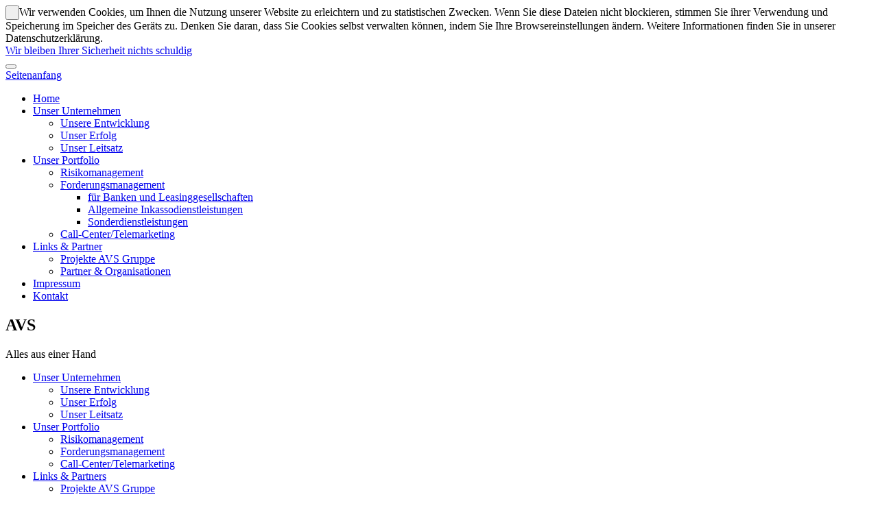

--- FILE ---
content_type: text/html; charset=utf-8
request_url: https://www.avs-europe.com/kontakt/
body_size: 5832
content:
<!DOCTYPE html>
<html lang="de">
<head>
	<meta charset="UTF-8">
	<meta name="viewport" content="width=device-width, initial-scale=1.0">
	<title>Kontakt / AVS POLSKA</title>
	<meta name="author" content="ideo - www.ideo.pl" />
	<meta name="generator" content="edito - www.edito.pl" />
			<meta name="Robots" content="index, follow" />
	<script type="text/javascript">var base_href = "/szablony/avs/";</script>
	<link href="/gfx/avs/_thumbs/avs__1685520674_n5M.css" rel="stylesheet" type="text/css" />
	<script src="/gfx/avs/_thumbs/avs__1644838626_n5M.js" type="text/javascript"></script>	<link href="/szablony/avs/favicon.ico" rel="SHORTCUT ICON" />
		<!--[if lt IE 9]>
		<script src="http://html5shim.googlecode.com/svn/trunk/html5.js"></script>
		<style>.box-3-column{margin-right: 2%;}</style>
	<![endif]-->
	<!--[if IE]>
		<link rel="stylesheet" type="text/css" href="/szablony/avs/styles/ie.css" />
	<![endif]-->
</head>
<body class="page lang-de" data-lang="de">
<div id="cookie-info"><input type="button" class="button js-close" value="&nbsp;" />Wir verwenden Cookies, um Ihnen die Nutzung unserer Website zu erleichtern und zu statistischen Zwecken. Wenn Sie diese Dateien nicht blockieren, stimmen Sie ihrer Verwendung und Speicherung im Speicher des Geräts zu. Denken Sie daran, dass Sie Cookies selbst verwalten können, indem Sie Ihre Browsereinstellungen ändern. Weitere Informationen finden Sie in unserer Datenschutzerklärung.</div>
	<div id="page">
		<header id="header-page">
			<div class="container">
				<a href="http://www.avs-europe.com" title="AVS POLSKA" accesskey="1">
					<span id="logo">
						<span class='logo-img'></span>
							<span class="logo-desc">Wir bleiben Ihrer Sicherheit nichts schuldig</span>
					</span>
				</a>
				<div class="clear-all"></div>
			</div>
			<button class="toggle-menu" data-id="zone-2"><span></span></button>
		</header>

		<div class="container">
			<a href="#up" id="up-arrow">Seitenanfang</a>

			<div class='p-r'><div class='grey-line-top'></div><div class='grey-line'></div></div>

			<div id="zone-2"><nav class="block js-tab">
	<ul class="menu">
					<li class="first" >
			<a href="/" title="Home" >
				<span>Home</span>
			</a>
					</li>
			<li>
			<a href="/unser-unternehmen/unsere-entwicklung/" title="Unser Unternehmen" >
				<span>Unser Unternehmen</span>
			</a>
							<ul class="submenu hidden">
									<li class="first" >
						<a href="/unser-unternehmen/unsere-entwicklung/" title="Unsere Entwicklung" >
							Unsere Entwicklung						</a>
											</li>
									<li>
						<a href="/unser-unternehmen/unser-erfolg/" title="Unser Erfolg" >
							Unser Erfolg						</a>
											</li>
									<li class="last" >
						<a href="/unser-unternehmen/unser-leitsatz/" title="Unser Leitsatz" >
							Unser Leitsatz						</a>
											</li>
								</ul>
					</li>
			<li>
			<a href="/unser-portfolio/risikomanagement/" title="Unser Portfolio" >
				<span>Unser Portfolio</span>
			</a>
							<ul class="submenu hidden">
									<li class="first" >
						<a href="/unser-portfolio/risikomanagement/" title="Risikomanagement" >
							Risikomanagement						</a>
											</li>
									<li>
						<a href="/unser-portfolio/forderungsmanagement/fr-banken-und-leasinggesellschaften/" title="Forderungsmanagement" >
							Forderungsmanagement						</a>
													<ul class="submenu hidden">
															<li class="first" >
									<a href="/unser-portfolio/forderungsmanagement/fr-banken-und-leasinggesellschaften/" title="für Banken und Leasinggesellschaften" >
										für Banken und Leasinggesellschaften									</a>
								</li>
															<li>
									<a href="/unser-portfolio/forderungsmanagement/allgemeine-inkassodienstleistungen/" title="Allgemeine Inkassodienstleistungen" >
										Allgemeine Inkassodienstleistungen									</a>
								</li>
															<li class="last" >
									<a href="/unser-portfolio/forderungsmanagement/sonderdienstleistungen/" title="Sonderdienstleistungen" >
										Sonderdienstleistungen									</a>
								</li>
														</ul>
											</li>
									<li class="last" >
						<a href="/unser-portfolio/call-centertelemarketing/" title="Call-Center/Telemarketing" >
							Call-Center/Telemarketing						</a>
											</li>
								</ul>
					</li>
			<li>
			<a href="/links--partner/" title="Links & Partner" >
				<span>Links & Partner</span>
			</a>
							<ul class="submenu hidden">
									<li class="first" >
						<a href="/links--partner/projekte-avs-gruppe/" title="Projekte AVS Gruppe" >
							Projekte AVS Gruppe						</a>
											</li>
									<li class="last" >
						<a href="/links--partner/partner--organisationen/" title="Partner & Organisationen" >
							Partner & Organisationen						</a>
											</li>
								</ul>
					</li>
			<li>
			<a href="/impressum/" title="Impressum" >
				<span>Impressum</span>
			</a>
					</li>
			<li class="last" >
			<a href="/kontakt/" title="Kontakt" class="active">
				<span>Kontakt</span>
			</a>
					</li>
		</ul>
</nav>
</div>
			<div id="content">

									<section class='slider-container' id="bcontainer">

						<div id="slider" style="background-image: url(/gfx/avs/de/slider_tlo/slider.jpg);">
  
  <div id="main-slider">

      <div class="static-item" style="background-image: url('/gfx/avs/_thumbs/de/media/3/1/slider,noyPp66YnmaFmsvjoZ6WnQ.jpg');">
      <div class="text-slider ">
        <div style=" " class="title "></div>
        <div style="" class="description"><h1>AVS</h1><p>Alles aus einer Hand</p></div>
      </div>
    </div>
  
</div>


</div>
														<div class="slider-menu" >
  <nav class="block js-tab">
    <ul class="menu">
    	    		<li class="first" >
    			<a href="/unser-unternehmen/unsere-entwicklung/" title="Unser Unternehmen" >
    				<span>Unser Unternehmen</span>
    			</a>
    			    				<ul >
    				    					<li class="first" >
    						<a href="/unser-unternehmen/unsere-entwicklung/" title="Unsere Entwicklung" >
    							Unsere Entwicklung    						</a>
    					</li>
    				    					<li>
    						<a href="/unser-unternehmen/unser-erfolg/" title="Unser Erfolg" >
    							Unser Erfolg    						</a>
    					</li>
    				    					<li class="last" >
    						<a href="/unser-unternehmen/unser-leitsatz/" title="Unser Leitsatz" >
    							Unser Leitsatz    						</a>
    					</li>
    				    				</ul>
    			    		</li>
    	    		<li>
    			<a href="/unser-portfolio/risikomanagement/" title="Unser Portfolio" >
    				<span>Unser Portfolio</span>
    			</a>
    			    				<ul >
    				    					<li class="first" >
    						<a href="/unser-portfolio/risikomanagement/" title="Risikomanagement" >
    							Risikomanagement    						</a>
    					</li>
    				    					<li>
    						<a href="/unser-portfolio/forderungsmanagement/fr-banken-und-leasinggesellschaften/" title="Forderungsmanagement" >
    							Forderungsmanagement    						</a>
    					</li>
    				    					<li class="last" >
    						<a href="/unser-portfolio/call-centertelemarketing/" title="Call-Center/Telemarketing" >
    							Call-Center/Telemarketing    						</a>
    					</li>
    				    				</ul>
    			    		</li>
    	    		<li>
    			<a href="/links--partner/" title="Links & Partners" >
    				<span>Links & Partners</span>
    			</a>
    			    				<ul >
    				    					<li class="first" >
    						<a href="/links--partner/projekte-avs-gruppe/" title="Projekte AVS Gruppe" >
    							Projekte AVS Gruppe    						</a>
    					</li>
    				    					<li class="last" >
    						<a href="/links--partner/partner--organisationen/" title="Partnern & Organisationen" >
    							Partnern & Organisationen    						</a>
    					</li>
    				    				</ul>
    			    		</li>
    	    		<li>
    			<a href="/kontakt/" title="Kontakt" class="static-active">
    				<span>Kontakt</span>
    			</a>
    			    		</li>
    	    		<li class="last" >
    			<a href="/impressum/" title="Impressum" >
    				<span>Impressum</span>
    			</a>
    			    		</li>
    	    </ul>
  </nav>
</div>
						

					</section>
				
				<div class="module-container"><div class="module">
	<div title="drucken" onclick="javascript: window.print();" class="print"></div>
		<h2 class="header-block">
		Kontakt	</h2>
			<small><span class="blue">Schenken Sie uns Ihr Vertrauen</span><br/>
Europaweit setzen immer mehr Partner auf die regelmäßige Zusammenarbeit mit den Unternehmen der AVS Gruppe.</small>
		<div class="desc-module">
		<hr />
<h3 class="header-column">
	AKM Deutschland</h3>
<div>
	<strong style="font-family: avs, verdana, tahoma, sans-serif; font-size: 14px; line-height: 18px;">AKM Deutschland GmbH</strong></div>
<div>
	Tel.: +49 (0)30 42 84 96 40<br />
	Fax: +49 (0)30 42 84 96 42<br />
	E-Mail: germany@akm-europe.com</div>
<div>
	<br />
	Sitz und Besucheradresse (nur nach Vereinbarung):<br />
	10437 Berlin, Pappelallee 78/79</div>
<div>
	&nbsp;</div>
<div>
	<span style="font-size:18px;"><u><a href="https://www.akminfo.de/impressum" target="_blank"><span style="color:#3366cc;">Impressum</span></a></u></span></div>
<div>
	&nbsp;</div>
<div class="data-company">
	<div class="column-2">
		<h4 class="contact-name">
			Partner:</h4>
		<div class="content-section">
			<div>
				Frankreich<br />
				Gro&szlig;britannien<br />
				Portugal<br />
				Rum&auml;nien<br />
				Spanien<br />
				T&uuml;rkei<br />
				Ukraine<br />
				<br />
				&nbsp;</div>
			<div>
				&nbsp;</div>
		</div>
	</div>
	<div class="column-8">
		<h4 class="contact-name">
			Gesellschaften:</h4>
		<div class="content-section">
			<div class="table-comapny">
				<table border="1" cellpadding="1" cellspacing="1" class="tabelkabox" style="width:500px;">
					<tbody>
						<tr>
							<td class="line-0">
								<div style="font-style: normal; font-variant: normal; font-weight: normal; line-height: 18px; font-family: avs; font-size: 14px;">
									<strong style="font-size: 14px;">Belgien</strong></div>
								<div style="line-height: 18px; font-family: avs; font-size: 14px; font-style: normal; font-variant: normal;">
									<span lang="EN-US" style="font-size:10.5pt;font-family:&quot;avs&quot;,serif;mso-fareast-font-family:
&quot;Times New Roman&quot;;mso-bidi-font-family:&quot;Times New Roman&quot;;color:black;
border:none windowtext 1.0pt;mso-border-alt:none windowtext 0cm;padding:0cm;
mso-ansi-language:EN-US;mso-fareast-language:PL">AVS Belgium SPRL</span></div>
								<div style="font-style: normal; font-variant: normal; font-weight: normal; line-height: 18px; font-family: avs; font-size: 14px;">
									E-Mail:&nbsp;<script type="text/javascript">
			//<![CDATA[
				SendTo(' ', ' style=\"font-size: 14px;\"', 'belgium', 'avs-europe.com', 'belgium // avs-europe.com');
			//]]>
			</script></div>
							</td>
							<td class="line-0">
								<div style="font-style: normal; font-variant: normal; font-weight: normal; line-height: 18px; font-family: avs; font-size: 14px;">
									<strong style="font-style: normal; font-variant: normal; line-height: 18px; font-family: avs; font-size: 14px;">Bosnien-Herzegowina</strong><br />
									<span style="font-family: avs; font-size: 14px; font-style: normal; font-variant: normal; font-weight: normal; line-height: 18px;">AVS Informacije BiH d.o.o.</span><br />
									<span style="font-family: avs; font-size: 14px; font-style: normal; font-variant: normal; font-weight: normal; line-height: 18px;">E-Mail:&nbsp;</span><script type="text/javascript">
			//<![CDATA[
				SendTo(' ', ' style=\"font-style: normal; font-variant: normal; font-weight: normal; line-height: 18px; font-family: avs; font-size: 14px; background-color: rgb(255, 255, 255);\"', 'bih', 'avs-europe.com', 'bih // avs-europe.com');
			//]]>
			</script></div>
							</td>
							<td class="line-0">
								<div style="font-style: normal; font-variant: normal; font-weight: normal; line-height: 18px; font-family: avs; font-size: 14px;">
									<strong style="border-bottom-color: currentColor; border-bottom-style: none; border-bottom-width: 0px; border-image-outset: 0; border-image-repeat: stretch; border-image-slice: 100%; border-image-source: none; border-image-width: 1; border-left-color: currentColor; border-left-style: none; border-left-width: 0px; border-right-color: currentColor; border-right-style: none; border-right-width: 0px; border-top-color: currentColor; border-top-style: none; border-top-width: 0px; box-sizing: border-box; color: rgb(0, 0, 0); font-family: inherit; font-size: 100%; font-size-adjust: none; font-stretch: inherit; font-style: inherit; font-variant: inherit; font-weight: 700; letter-spacing: normal; line-height: inherit; margin-bottom: 0px; margin-left: 0px; margin-right: 0px; margin-top: 0px; orphans: 2; padding-bottom: 0px; padding-left: 0px; padding-right: 0px; padding-top: 0px; text-align: left; text-decoration: none; text-indent: 0px; text-transform: none; vertical-align: baseline; -webkit-text-stroke-width: 0px; white-space: normal; word-spacing: 0px;">Kroatien</strong><br style="box-sizing: border-box; color: rgb(0, 0, 0); font-family: avs; font-size: 14px; font-style: normal; font-variant: normal; font-weight: 400; letter-spacing: normal; orphans: 2; text-align: left; text-decoration: none; text-indent: 0px; text-transform: none; -webkit-text-stroke-width: 0px; white-space: normal; word-spacing: 0px;" />
									<span style="display: inline !important; float: none; background-color: rgb(255, 255, 255); color: rgb(0, 0, 0); font-family: avs; font-size: 14px; font-size-adjust: none; font-stretch: inherit; font-style: normal; font-variant: normal; font-weight: normal; letter-spacing: normal; line-height: 18px; orphans: 2; text-align: left; text-decoration: none; text-indent: 0px; text-transform: none; -webkit-text-stroke-width: 0px; white-space: normal; word-spacing: 0px;">AVS d.o.o.</span><br style="box-sizing: border-box; color: rgb(0, 0, 0); font-family: avs; font-size: 14px; font-style: normal; font-variant: normal; font-weight: 400; letter-spacing: normal; orphans: 2; text-align: left; text-decoration: none; text-indent: 0px; text-transform: none; -webkit-text-stroke-width: 0px; white-space: normal; word-spacing: 0px;" />
									<span style="display: inline !important; float: none; background-color: rgb(255, 255, 255); color: rgb(0, 0, 0); font-family: avs; font-size: 14px; font-size-adjust: none; font-stretch: inherit; font-style: normal; font-variant: normal; font-weight: normal; letter-spacing: normal; line-height: 18px; orphans: 2; text-align: left; text-decoration: none; text-indent: 0px; text-transform: none; -webkit-text-stroke-width: 0px; white-space: normal; word-spacing: 0px;">E-Mail: </span><script type="text/javascript">
			//<![CDATA[
				SendTo(' ', ' style=\"background-color: transparent; border-bottom-color: currentColor; border-bottom-style: none; border-bottom-width: 0px; border-image-outset: 0; border-image-repeat: stretch; border-image-slice: 100%; border-image-source: none; border-image-width: 1; border-left-color: currentColor; border-left-style: none; border-left-width: 0px; border-right-color: currentColor; border-right-style: none; border-right-width: 0px; border-top-color: currentColor; border-top-style: none; border-top-width: 0px; box-sizing: border-box; color: inherit; cursor: pointer; font-family: inherit; font-size: 100%; font-size-adjust: none; font-stretch: inherit; font-style: inherit; font-variant: inherit; font-weight: inherit; letter-spacing: normal; line-height: inherit; margin-bottom: 0px; margin-left: 0px; margin-right: 0px; margin-top: 0px; orphans: 2; outline-color: invert; outline-style: none; outline-width: 0px; padding-bottom: 0px; padding-left: 0px; padding-right: 0px; padding-top: 0px; text-align: left; text-decoration: none; text-indent: 0px; text-transform: none; vertical-align: baseline; -webkit-text-stroke-width: 0px; white-space: normal; word-spacing: 0px;\"', 'croatia', 'avs-europe.com', 'croatia // avs-europe.com');
			//]]>
			</script></div>
							</td>
						</tr>
						<tr>
							<td class="line-1">
								<div style="font-style: normal; font-variant: normal; font-weight: normal; line-height: 18px; font-family: avs; font-size: 14px;">
									<strong style="border-bottom-color: currentColor; border-bottom-style: none; border-bottom-width: 0px; border-image-outset: 0; border-image-repeat: stretch; border-image-slice: 100%; border-image-source: none; border-image-width: 1; border-left-color: currentColor; border-left-style: none; border-left-width: 0px; border-right-color: currentColor; border-right-style: none; border-right-width: 0px; border-top-color: currentColor; border-top-style: none; border-top-width: 0px; box-sizing: border-box; color: rgb(0, 0, 0); font-family: inherit; font-size: 100%; font-size-adjust: none; font-stretch: inherit; font-style: inherit; font-variant: inherit; font-weight: 700; letter-spacing: normal; line-height: inherit; margin-bottom: 0px; margin-left: 0px; margin-right: 0px; margin-top: 0px; orphans: 2; padding-bottom: 0px; padding-left: 0px; padding-right: 0px; padding-top: 0px; text-align: left; text-decoration: none; text-indent: 0px; text-transform: none; vertical-align: baseline; -webkit-text-stroke-width: 0px; white-space: normal; word-spacing: 0px;">Niederlande</strong><br style="box-sizing: border-box; color: rgb(0, 0, 0); font-family: avs; font-size: 14px; font-style: normal; font-variant: normal; font-weight: 400; letter-spacing: normal; orphans: 2; text-align: left; text-decoration: none; text-indent: 0px; text-transform: none; -webkit-text-stroke-width: 0px; white-space: normal; word-spacing: 0px;" />
									<span style="display: inline !important; float: none; background-color: rgb(255, 255, 255); color: rgb(0, 0, 0); font-family: avs; font-size: 14px; font-size-adjust: none; font-stretch: inherit; font-style: normal; font-variant: normal; font-weight: normal; letter-spacing: normal; line-height: 18px; orphans: 2; text-align: left; text-decoration: none; text-indent: 0px; text-transform: none; -webkit-text-stroke-width: 0px; white-space: normal; word-spacing: 0px;">AVS Netherlands B.V.</span><br style="box-sizing: border-box; color: rgb(0, 0, 0); font-family: avs; font-size: 14px; font-style: normal; font-variant: normal; font-weight: 400; letter-spacing: normal; orphans: 2; text-align: left; text-decoration: none; text-indent: 0px; text-transform: none; -webkit-text-stroke-width: 0px; white-space: normal; word-spacing: 0px;" />
									<span style="display: inline !important; float: none; background-color: rgb(255, 255, 255); color: rgb(0, 0, 0); font-family: avs; font-size: 14px; font-size-adjust: none; font-stretch: inherit; font-style: normal; font-variant: normal; font-weight: normal; letter-spacing: normal; line-height: 18px; orphans: 2; text-align: left; text-decoration: none; text-indent: 0px; text-transform: none; -webkit-text-stroke-width: 0px; white-space: normal; word-spacing: 0px;">E-Mail: </span><script type="text/javascript">
			//<![CDATA[
				SendTo(' ', ' style=\"background-color: transparent; border-bottom-color: currentColor; border-bottom-style: none; border-bottom-width: 0px; border-image-outset: 0; border-image-repeat: stretch; border-image-slice: 100%; border-image-source: none; border-image-width: 1; border-left-color: currentColor; border-left-style: none; border-left-width: 0px; border-right-color: currentColor; border-right-style: none; border-right-width: 0px; border-top-color: currentColor; border-top-style: none; border-top-width: 0px; box-sizing: border-box; color: inherit; cursor: pointer; font-family: inherit; font-size: 100%; font-size-adjust: none; font-stretch: inherit; font-style: inherit; font-variant: inherit; font-weight: inherit; letter-spacing: normal; line-height: inherit; margin-bottom: 0px; margin-left: 0px; margin-right: 0px; margin-top: 0px; orphans: 2; outline-color: invert; outline-style: none; outline-width: 0px; padding-bottom: 0px; padding-left: 0px; padding-right: 0px; padding-top: 0px; text-align: left; text-decoration: none; text-indent: 0px; text-transform: none; vertical-align: baseline; -webkit-text-stroke-width: 0px; white-space: normal; word-spacing: 0px;\"', 'netherlands', 'avs-europe.com', 'netherlands // avs-europe.com');
			//]]>
			</script></div>
							</td>
							<td class="line-1">
								<div style="font-style: normal; font-variant: normal; font-weight: normal; line-height: 18px; font-family: avs; font-size: 14px;">
									<strong style="border-bottom-color: currentColor; border-bottom-style: none; border-bottom-width: 0px; border-image-outset: 0; border-image-repeat: stretch; border-image-slice: 100%; border-image-source: none; border-image-width: 1; border-left-color: currentColor; border-left-style: none; border-left-width: 0px; border-right-color: currentColor; border-right-style: none; border-right-width: 0px; border-top-color: currentColor; border-top-style: none; border-top-width: 0px; box-sizing: border-box; color: rgb(0, 0, 0); font-family: inherit; font-size: 100%; font-size-adjust: none; font-stretch: inherit; font-style: inherit; font-variant: inherit; font-weight: 700; letter-spacing: normal; line-height: inherit; margin-bottom: 0px; margin-left: 0px; margin-right: 0px; margin-top: 0px; orphans: 2; padding-bottom: 0px; padding-left: 0px; padding-right: 0px; padding-top: 0px; text-align: left; text-decoration: none; text-indent: 0px; text-transform: none; vertical-align: baseline; -webkit-text-stroke-width: 0px; white-space: normal; word-spacing: 0px;">Polen</strong><br style="box-sizing: border-box; color: rgb(0, 0, 0); font-family: avs; font-size: 14px; font-style: normal; font-variant: normal; font-weight: 400; letter-spacing: normal; orphans: 2; text-align: left; text-decoration: none; text-indent: 0px; text-transform: none; -webkit-text-stroke-width: 0px; white-space: normal; word-spacing: 0px;" />
									<span style="display: inline !important; float: none; background-color: rgb(255, 255, 255); color: rgb(0, 0, 0); font-family: avs; font-size: 14px; font-size-adjust: none; font-stretch: inherit; font-style: normal; font-variant: normal; font-weight: normal; letter-spacing: normal; line-height: 18px; orphans: 2; text-align: left; text-decoration: none; text-indent: 0px; text-transform: none; -webkit-text-stroke-width: 0px; white-space: normal; word-spacing: 0px;">AVS Polska Sp. z o.o.</span><br style="box-sizing: border-box; color: rgb(0, 0, 0); font-family: avs; font-size: 14px; font-style: normal; font-variant: normal; font-weight: 400; letter-spacing: normal; orphans: 2; text-align: left; text-decoration: none; text-indent: 0px; text-transform: none; -webkit-text-stroke-width: 0px; white-space: normal; word-spacing: 0px;" />
									<span style="display: inline !important; float: none; background-color: rgb(255, 255, 255); color: rgb(0, 0, 0); font-family: avs; font-size: 14px; font-size-adjust: none; font-stretch: inherit; font-style: normal; font-variant: normal; font-weight: normal; letter-spacing: normal; line-height: 18px; orphans: 2; text-align: left; text-decoration: none; text-indent: 0px; text-transform: none; -webkit-text-stroke-width: 0px; white-space: normal; word-spacing: 0px;">E-Mail: </span><script type="text/javascript">
			//<![CDATA[
				SendTo(' ', ' style=\"background-color: transparent; border-bottom-color: currentColor; border-bottom-style: none; border-bottom-width: 0px; border-image-outset: 0; border-image-repeat: stretch; border-image-slice: 100%; border-image-source: none; border-image-width: 1; border-left-color: currentColor; border-left-style: none; border-left-width: 0px; border-right-color: currentColor; border-right-style: none; border-right-width: 0px; border-top-color: currentColor; border-top-style: none; border-top-width: 0px; box-sizing: border-box; color: inherit; cursor: pointer; font-family: inherit; font-size: 100%; font-size-adjust: none; font-stretch: inherit; font-style: inherit; font-variant: inherit; font-weight: inherit; letter-spacing: normal; line-height: inherit; margin-bottom: 0px; margin-left: 0px; margin-right: 0px; margin-top: 0px; orphans: 2; outline-color: invert; outline-style: none; outline-width: 0px; padding-bottom: 0px; padding-left: 0px; padding-right: 0px; padding-top: 0px; text-align: left; text-decoration: none; text-indent: 0px; text-transform: none; vertical-align: baseline; -webkit-text-stroke-width: 0px; white-space: normal; word-spacing: 0px;\"', 'poland', 'avs-europe.com', 'poland // avs-europe.com');
			//]]>
			</script></div>
							</td>
							<td class="line-1">
								<div style="font-style: normal; font-variant: normal; font-weight: normal; line-height: 18px; font-family: avs; font-size: 14px;">
									<strong style="border-bottom-color: currentColor; border-bottom-style: none; border-bottom-width: 0px; border-image-outset: 0; border-image-repeat: stretch; border-image-slice: 100%; border-image-source: none; border-image-width: 1; border-left-color: currentColor; border-left-style: none; border-left-width: 0px; border-right-color: currentColor; border-right-style: none; border-right-width: 0px; border-top-color: currentColor; border-top-style: none; border-top-width: 0px; box-sizing: border-box; color: rgb(0, 0, 0); font-family: inherit; font-size: 100%; font-size-adjust: none; font-stretch: inherit; font-style: inherit; font-variant: inherit; font-weight: 700; letter-spacing: normal; line-height: inherit; margin-bottom: 0px; margin-left: 0px; margin-right: 0px; margin-top: 0px; orphans: 2; padding-bottom: 0px; padding-left: 0px; padding-right: 0px; padding-top: 0px; text-align: left; text-decoration: none; text-indent: 0px; text-transform: none; vertical-align: baseline; -webkit-text-stroke-width: 0px; white-space: normal; word-spacing: 0px;">&Ouml;sterreich</strong><br style="box-sizing: border-box; color: rgb(0, 0, 0); font-family: avs; font-size: 14px; font-style: normal; font-variant: normal; font-weight: 400; letter-spacing: normal; orphans: 2; text-align: left; text-decoration: none; text-indent: 0px; text-transform: none; -webkit-text-stroke-width: 0px; white-space: normal; word-spacing: 0px;" />
									<span style="display: inline !important; float: none; background-color: rgb(255, 255, 255); color: rgb(0, 0, 0); font-family: avs; font-size: 14px; font-size-adjust: none; font-stretch: inherit; font-style: normal; font-variant: normal; font-weight: normal; letter-spacing: normal; line-height: 18px; orphans: 2; text-align: left; text-decoration: none; text-indent: 0px; text-transform: none; -webkit-text-stroke-width: 0px; white-space: normal; word-spacing: 0px;">AVS Betriebsorganisation Ges.m.b.H.</span><br style="box-sizing: border-box; color: rgb(0, 0, 0); font-family: avs; font-size: 14px; font-style: normal; font-variant: normal; font-weight: 400; letter-spacing: normal; orphans: 2; text-align: left; text-decoration: none; text-indent: 0px; text-transform: none; -webkit-text-stroke-width: 0px; white-space: normal; word-spacing: 0px;" />
									<span style="display: inline !important; float: none; background-color: rgb(255, 255, 255); color: rgb(0, 0, 0); font-family: avs; font-size: 14px; font-size-adjust: none; font-stretch: inherit; font-style: normal; font-variant: normal; font-weight: normal; letter-spacing: normal; line-height: 18px; orphans: 2; text-align: left; text-decoration: none; text-indent: 0px; text-transform: none; -webkit-text-stroke-width: 0px; white-space: normal; word-spacing: 0px;">E-Mail: </span><script type="text/javascript">
			//<![CDATA[
				SendTo(' ', ' style=\"background-color: transparent; border-bottom-color: currentColor; border-bottom-style: none; border-bottom-width: 0px; border-image-outset: 0; border-image-repeat: stretch; border-image-slice: 100%; border-image-source: none; border-image-width: 1; border-left-color: currentColor; border-left-style: none; border-left-width: 0px; border-right-color: currentColor; border-right-style: none; border-right-width: 0px; border-top-color: currentColor; border-top-style: none; border-top-width: 0px; box-sizing: border-box; color: inherit; cursor: pointer; font-family: inherit; font-size: 100%; font-size-adjust: none; font-stretch: inherit; font-style: inherit; font-variant: inherit; font-weight: inherit; letter-spacing: normal; line-height: inherit; margin-bottom: 0px; margin-left: 0px; margin-right: 0px; margin-top: 0px; orphans: 2; outline-color: invert; outline-style: none; outline-width: 0px; padding-bottom: 0px; padding-left: 0px; padding-right: 0px; padding-top: 0px; text-align: left; text-decoration: none; text-indent: 0px; text-transform: none; vertical-align: baseline; -webkit-text-stroke-width: 0px; white-space: normal; word-spacing: 0px;\"', 'austria', 'avs-europe.com', 'austria // avs-europe.com');
			//]]>
			</script></div>
							</td>
						</tr>
						<tr>
							<td class="line-2">
								<div style="font-style: normal; font-variant: normal; font-weight: normal; line-height: 18px; font-family: avs; font-size: 14px;">
									<strong style="border-bottom-color: currentColor; border-bottom-style: none; border-bottom-width: 0px; border-image-outset: 0; border-image-repeat: stretch; border-image-slice: 100%; border-image-source: none; border-image-width: 1; border-left-color: currentColor; border-left-style: none; border-left-width: 0px; border-right-color: currentColor; border-right-style: none; border-right-width: 0px; border-top-color: currentColor; border-top-style: none; border-top-width: 0px; box-sizing: border-box; color: rgb(0, 0, 0); font-family: inherit; font-size: 100%; font-size-adjust: none; font-stretch: inherit; font-style: inherit; font-variant: inherit; font-weight: 700; letter-spacing: normal; line-height: inherit; margin-bottom: 0px; margin-left: 0px; margin-right: 0px; margin-top: 0px; orphans: 2; padding-bottom: 0px; padding-left: 0px; padding-right: 0px; padding-top: 0px; text-align: left; text-decoration: none; text-indent: 0px; text-transform: none; vertical-align: baseline; -webkit-text-stroke-width: 0px; white-space: normal; word-spacing: 0px;">Schweiz</strong><br style="box-sizing: border-box; color: rgb(0, 0, 0); font-family: avs; font-size: 14px; font-style: normal; font-variant: normal; font-weight: 400; letter-spacing: normal; orphans: 2; text-align: left; text-decoration: none; text-indent: 0px; text-transform: none; -webkit-text-stroke-width: 0px; white-space: normal; word-spacing: 0px;" />
									<span style="display: inline !important; float: none; background-color: rgb(255, 255, 255); color: rgb(0, 0, 0); font-family: avs; font-size: 14px; font-size-adjust: none; font-stretch: inherit; font-style: normal; font-variant: normal; font-weight: normal; letter-spacing: normal; line-height: 18px; orphans: 2; text-align: left; text-decoration: none; text-indent: 0px; text-transform: none; -webkit-text-stroke-width: 0px; white-space: normal; word-spacing: 0px;">AVS Schweiz GmbH</span><br style="box-sizing: border-box; color: rgb(0, 0, 0); font-family: avs; font-size: 14px; font-style: normal; font-variant: normal; font-weight: 400; letter-spacing: normal; orphans: 2; text-align: left; text-decoration: none; text-indent: 0px; text-transform: none; -webkit-text-stroke-width: 0px; white-space: normal; word-spacing: 0px;" />
									<span style="display: inline !important; float: none; background-color: rgb(255, 255, 255); color: rgb(0, 0, 0); font-family: avs; font-size: 14px; font-size-adjust: none; font-stretch: inherit; font-style: normal; font-variant: normal; font-weight: normal; letter-spacing: normal; line-height: 18px; orphans: 2; text-align: left; text-decoration: none; text-indent: 0px; text-transform: none; -webkit-text-stroke-width: 0px; white-space: normal; word-spacing: 0px;">E-Mail: </span><script type="text/javascript">
			//<![CDATA[
				SendTo(' ', ' style=\"background-color: transparent; border-bottom-color: currentColor; border-bottom-style: none; border-bottom-width: 0px; border-image-outset: 0; border-image-repeat: stretch; border-image-slice: 100%; border-image-source: none; border-image-width: 1; border-left-color: currentColor; border-left-style: none; border-left-width: 0px; border-right-color: currentColor; border-right-style: none; border-right-width: 0px; border-top-color: currentColor; border-top-style: none; border-top-width: 0px; box-sizing: border-box; color: inherit; cursor: pointer; font-family: inherit; font-size: 100%; font-size-adjust: none; font-stretch: inherit; font-style: inherit; font-variant: inherit; font-weight: inherit; letter-spacing: normal; line-height: inherit; margin-bottom: 0px; margin-left: 0px; margin-right: 0px; margin-top: 0px; orphans: 2; outline-color: invert; outline-style: none; outline-width: 0px; padding-bottom: 0px; padding-left: 0px; padding-right: 0px; padding-top: 0px; text-align: left; text-decoration: none; text-indent: 0px; text-transform: none; vertical-align: baseline; -webkit-text-stroke-width: 0px; white-space: normal; word-spacing: 0px;\"', 'switzerland', 'avs-europe.com', 'switzerland // avs-europe.com');
			//]]>
			</script></div>
							</td>
							<td class="line-2">
								<div style="font-style: normal; font-variant: normal; font-weight: normal; line-height: 18px; font-family: avs; font-size: 14px;">
									<strong>Slowakei</strong><br />
									AVS Inform&aacute;cie s.r.o.<br />
									E-Mail:<font color="#002001"> slovakia@avs-europe.com</font></div>
							</td>
							<td class="line-2">
								<div style="font-style: normal; font-variant: normal; font-weight: normal; line-height: 18px; font-family: avs; font-size: 14px;">
									<strong style="border-bottom-color: currentColor; border-bottom-style: none; border-bottom-width: 0px; border-image-outset: 0; border-image-repeat: stretch; border-image-slice: 100%; border-image-source: none; border-image-width: 1; border-left-color: currentColor; border-left-style: none; border-left-width: 0px; border-right-color: currentColor; border-right-style: none; border-right-width: 0px; border-top-color: currentColor; border-top-style: none; border-top-width: 0px; box-sizing: border-box; color: rgb(0, 0, 0); font-family: inherit; font-size: 100%; font-size-adjust: none; font-stretch: inherit; font-style: inherit; font-variant: inherit; font-weight: 700; letter-spacing: normal; line-height: inherit; margin-bottom: 0px; margin-left: 0px; margin-right: 0px; margin-top: 0px; orphans: 2; padding-bottom: 0px; padding-left: 0px; padding-right: 0px; padding-top: 0px; text-align: left; text-decoration: none; text-indent: 0px; text-transform: none; vertical-align: baseline; -webkit-text-stroke-width: 0px; white-space: normal; word-spacing: 0px;">Slowenien</strong><br style="box-sizing: border-box; color: rgb(0, 0, 0); font-family: avs; font-size: 14px; font-style: normal; font-variant: normal; font-weight: 400; letter-spacing: normal; orphans: 2; text-align: left; text-decoration: none; text-indent: 0px; text-transform: none; -webkit-text-stroke-width: 0px; white-space: normal; word-spacing: 0px;" />
									<span style="display: inline !important; float: none; background-color: rgb(255, 255, 255); color: rgb(0, 0, 0); font-family: avs; font-size: 14px; font-size-adjust: none; font-stretch: inherit; font-style: normal; font-variant: normal; font-weight: normal; letter-spacing: normal; line-height: 18px; orphans: 2; text-align: left; text-decoration: none; text-indent: 0px; text-transform: none; -webkit-text-stroke-width: 0px; white-space: normal; word-spacing: 0px;">AVS Informacije d.o.o.</span><br style="box-sizing: border-box; color: rgb(0, 0, 0); font-family: avs; font-size: 14px; font-style: normal; font-variant: normal; font-weight: 400; letter-spacing: normal; orphans: 2; text-align: left; text-decoration: none; text-indent: 0px; text-transform: none; -webkit-text-stroke-width: 0px; white-space: normal; word-spacing: 0px;" />
									<span style="display: inline !important; float: none; background-color: rgb(255, 255, 255); color: rgb(0, 0, 0); font-family: avs; font-size: 14px; font-size-adjust: none; font-stretch: inherit; font-style: normal; font-variant: normal; font-weight: normal; letter-spacing: normal; line-height: 18px; orphans: 2; text-align: left; text-decoration: none; text-indent: 0px; text-transform: none; -webkit-text-stroke-width: 0px; white-space: normal; word-spacing: 0px;">E-Mail: </span><script type="text/javascript">
			//<![CDATA[
				SendTo(' ', ' style=\"background-color: transparent; border-bottom-color: currentColor; border-bottom-style: none; border-bottom-width: 0px; border-image-outset: 0; border-image-repeat: stretch; border-image-slice: 100%; border-image-source: none; border-image-width: 1; border-left-color: currentColor; border-left-style: none; border-left-width: 0px; border-right-color: currentColor; border-right-style: none; border-right-width: 0px; border-top-color: currentColor; border-top-style: none; border-top-width: 0px; box-sizing: border-box; color: inherit; cursor: pointer; font-family: inherit; font-size: 100%; font-size-adjust: none; font-stretch: inherit; font-style: inherit; font-variant: inherit; font-weight: inherit; letter-spacing: normal; line-height: inherit; margin-bottom: 0px; margin-left: 0px; margin-right: 0px; margin-top: 0px; orphans: 2; outline-color: invert; outline-style: none; outline-width: 0px; padding-bottom: 0px; padding-left: 0px; padding-right: 0px; padding-top: 0px; text-align: left; text-decoration: none; text-indent: 0px; text-transform: none; vertical-align: baseline; -webkit-text-stroke-width: 0px; white-space: normal; word-spacing: 0px;\"', 'slovenia', 'avs-europe.com', 'slovenia // avs-europe.com');
			//]]>
			</script></div>
							</td>
						</tr>
						<tr>
							<td class="line-3">
								<div style="font-style: normal; font-variant: normal; font-weight: normal; line-height: 18px; font-family: avs; font-size: 14px;">
									<strong style="border-bottom-color: currentColor; border-bottom-style: none; border-bottom-width: 0px; border-image-outset: 0; border-image-repeat: stretch; border-image-slice: 100%; border-image-source: none; border-image-width: 1; border-left-color: currentColor; border-left-style: none; border-left-width: 0px; border-right-color: currentColor; border-right-style: none; border-right-width: 0px; border-top-color: currentColor; border-top-style: none; border-top-width: 0px; box-sizing: border-box; color: rgb(0, 0, 0); font-family: inherit; font-size: 100%; font-size-adjust: none; font-stretch: inherit; font-style: inherit; font-variant: inherit; font-weight: 700; letter-spacing: normal; line-height: inherit; margin-bottom: 0px; margin-left: 0px; margin-right: 0px; margin-top: 0px; orphans: 2; padding-bottom: 0px; padding-left: 0px; padding-right: 0px; padding-top: 0px; text-align: left; text-decoration: none; text-indent: 0px; text-transform: none; vertical-align: baseline; -webkit-text-stroke-width: 0px; white-space: normal; word-spacing: 0px;">Tschechien</strong><br style="box-sizing: border-box; color: rgb(0, 0, 0); font-family: avs; font-size: 14px; font-style: normal; font-variant: normal; font-weight: 400; letter-spacing: normal; orphans: 2; text-align: left; text-decoration: none; text-indent: 0px; text-transform: none; -webkit-text-stroke-width: 0px; white-space: normal; word-spacing: 0px;" />
									<span style="display: inline !important; float: none; background-color: rgb(255, 255, 255); color: rgb(0, 0, 0); font-family: avs; font-size: 14px; font-size-adjust: none; font-stretch: inherit; font-style: normal; font-variant: normal; font-weight: normal; letter-spacing: normal; line-height: 18px; orphans: 2; text-align: left; text-decoration: none; text-indent: 0px; text-transform: none; -webkit-text-stroke-width: 0px; white-space: normal; word-spacing: 0px;">AVS Czech Republic s.r.o.</span><br style="box-sizing: border-box; color: rgb(0, 0, 0); font-family: avs; font-size: 14px; font-style: normal; font-variant: normal; font-weight: 400; letter-spacing: normal; orphans: 2; text-align: left; text-decoration: none; text-indent: 0px; text-transform: none; -webkit-text-stroke-width: 0px; white-space: normal; word-spacing: 0px;" />
									<span style="display: inline !important; float: none; background-color: rgb(255, 255, 255); color: rgb(0, 0, 0); font-family: avs; font-size: 14px; font-size-adjust: none; font-stretch: inherit; font-style: normal; font-variant: normal; font-weight: normal; letter-spacing: normal; line-height: 18px; orphans: 2; text-align: left; text-decoration: none; text-indent: 0px; text-transform: none; -webkit-text-stroke-width: 0px; white-space: normal; word-spacing: 0px;">E-Mail: </span><script type="text/javascript">
			//<![CDATA[
				SendTo(' ', ' style=\"background-color: transparent; border-bottom-color: currentColor; border-bottom-style: none; border-bottom-width: 0px; border-image-outset: 0; border-image-repeat: stretch; border-image-slice: 100%; border-image-source: none; border-image-width: 1; border-left-color: currentColor; border-left-style: none; border-left-width: 0px; border-right-color: currentColor; border-right-style: none; border-right-width: 0px; border-top-color: currentColor; border-top-style: none; border-top-width: 0px; box-sizing: border-box; color: inherit; cursor: pointer; font-family: inherit; font-size: 100%; font-size-adjust: none; font-stretch: inherit; font-style: inherit; font-variant: inherit; font-weight: inherit; letter-spacing: normal; line-height: inherit; margin-bottom: 0px; margin-left: 0px; margin-right: 0px; margin-top: 0px; orphans: 2; outline-color: invert; outline-style: none; outline-width: 0px; padding-bottom: 0px; padding-left: 0px; padding-right: 0px; padding-top: 0px; text-align: left; text-decoration: none; text-indent: 0px; text-transform: none; vertical-align: baseline; -webkit-text-stroke-width: 0px; white-space: normal; word-spacing: 0px;\"', 'czechrepublic', 'avs-europe.com', 'czechrepublic // avs-europe.com');
			//]]>
			</script></div>
							</td>
							<td class="line-3">
								<div style="font-style: normal; font-variant: normal; font-weight: normal; line-height: 18px; font-family: avs; font-size: 14px;">
									<strong style="border-bottom-color: currentColor; border-bottom-style: none; border-bottom-width: 0px; border-image-outset: 0; border-image-repeat: stretch; border-image-slice: 100%; border-image-source: none; border-image-width: 1; border-left-color: currentColor; border-left-style: none; border-left-width: 0px; border-right-color: currentColor; border-right-style: none; border-right-width: 0px; border-top-color: currentColor; border-top-style: none; border-top-width: 0px; box-sizing: border-box; color: rgb(0, 0, 0); font-family: inherit; font-size: 100%; font-size-adjust: none; font-stretch: inherit; font-style: inherit; font-variant: inherit; font-weight: 700; letter-spacing: normal; line-height: inherit; margin-bottom: 0px; margin-left: 0px; margin-right: 0px; margin-top: 0px; orphans: 2; padding-bottom: 0px; padding-left: 0px; padding-right: 0px; padding-top: 0px; text-align: left; text-decoration: none; text-indent: 0px; text-transform: none; vertical-align: baseline; -webkit-text-stroke-width: 0px; white-space: normal; word-spacing: 0px;">Ungarn</strong><br style="box-sizing: border-box; color: rgb(0, 0, 0); font-family: avs; font-size: 14px; font-style: normal; font-variant: normal; font-weight: 400; letter-spacing: normal; orphans: 2; text-align: left; text-decoration: none; text-indent: 0px; text-transform: none; -webkit-text-stroke-width: 0px; white-space: normal; word-spacing: 0px;" />
									<span style="display: inline !important; float: none; background-color: rgb(255, 255, 255); color: rgb(0, 0, 0); font-family: avs; font-size: 14px; font-size-adjust: none; font-stretch: inherit; font-style: normal; font-variant: normal; font-weight: normal; letter-spacing: normal; line-height: 18px; orphans: 2; text-align: left; text-decoration: none; text-indent: 0px; text-transform: none; -webkit-text-stroke-width: 0px; white-space: normal; word-spacing: 0px;">AVS Hungary KFT</span><br style="box-sizing: border-box; color: rgb(0, 0, 0); font-family: avs; font-size: 14px; font-style: normal; font-variant: normal; font-weight: 400; letter-spacing: normal; orphans: 2; text-align: left; text-decoration: none; text-indent: 0px; text-transform: none; -webkit-text-stroke-width: 0px; white-space: normal; word-spacing: 0px;" />
									<span style="display: inline !important; float: none; background-color: rgb(255, 255, 255); color: rgb(0, 0, 0); font-family: avs; font-size: 14px; font-size-adjust: none; font-stretch: inherit; font-style: normal; font-variant: normal; font-weight: normal; letter-spacing: normal; line-height: 18px; orphans: 2; text-align: left; text-decoration: none; text-indent: 0px; text-transform: none; -webkit-text-stroke-width: 0px; white-space: normal; word-spacing: 0px;">E-Mail: avs.hungary@avs-europe.com</span></div>
							</td>
							<td class="line-3">
								<div style="font-style: normal; font-variant: normal; font-weight: normal; line-height: 18px; font-family: avs; font-size: 14px;">
									&nbsp;</div>
							</td>
						</tr>
					</tbody>
				</table>
				<p>
					&nbsp;</p>
			</div>
		</div>
	</div>
</div>
<p>
	&nbsp;</p>	<div class="clear">&nbsp;</div>
		</div></div>
</div>
				
			</div>

			<section id="zone-right"><div id="block-33" class="block js-tab language-version">
	<h3>Please select your country</h3>
		<div class="wrap-select">
		<div class="lang-selector">
			<div class="lang-active">Deutschland</div>
		</div>
				<ul class="lang-list">
												<li ><a href="/en/" title="AVS Group (en)">AVS Group (en)</a></li>
																<li ><a href="/be/" title="Belgien (fr)">Belgien (fr)</a></li>
																<li ><a href="/bn/" title="Belgien (nl)">Belgien (nl)</a></li>
																<li ><a href="/bi/" title="Bosnien & Herzegovina">Bosnien & Herzegovina</a></li>
																<li class="active"><a href="/de/" title="Deutschland">Deutschland</a></li>
																<li ><a href="/hr/" title="Kroatien">Kroatien</a></li>
																<li ><a href="/nl/" title="Netherlanden">Netherlanden</a></li>
																<li ><a href="/at/" title="Oesterreich">Oesterreich</a></li>
																<li ><a href="https://avs-europe.com.pl/" title="Polen">Polen</a></li>
																<li ><a href="/cd/" title="Schweiz (de)">Schweiz (de)</a></li>
																<li ><a href="/cf/" title="Schweiz (fr)">Schweiz (fr)</a></li>
																<li ><a href="/sl/" title="Slovenien">Slovenien</a></li>
																<li ><a href="/sk/" title="Slowakei">Slowakei</a></li>
																<li ><a href="/cz/" title="Tschechien">Tschechien</a></li>
																<li ><a href="/hu/" title="Ungarn">Ungarn</a></li>
									</ul>
			</div>

	<img class="mapa" src="/gfx/avs/userfiles/_public/mapaeuropy/de.png" alt="" />
	<div class="mapa"></div>

</div>
</section>
			<div class='clear-all'></div>

			<div class='p-r'><div class='blue-line'></div></div>

			<footer id="footer-page">

				<div class="container">
											<div id="zone-footer">
							<div id="block-footer-01" class="block-footer"><nav class="block js-tab">
	<ul class="menu">
					<li class="first" >
			<a href="/" title="Home" >
				<span>Home</span>
			</a>
					</li>
			<li>
			<a href="/projekte-avs-gruppe/" title="Projekte AVS Gruppe" >
				<span>Projekte AVS Gruppe</span>
			</a>
					</li>
			<li>
			<a href="/partner-organisationen/" title="Partner & Organisationen" >
				<span>Partner & Organisationen</span>
			</a>
					</li>
			<li>
			<a href="/kontakt/" title="Kontakt" >
				<span>Kontakt</span>
			</a>
					</li>
			<li>
			<a href="/impressum/" title="Impressum" >
				<span>Impressum</span>
			</a>
					</li>
			<li class="last" >
			<a href="/dsgvo-informationspflicht-und-datenschutzerklrung/" title="DSGVO-Informationspflicht und Datenschutzerklärung" >
				<span>DSGVO-Informationspflicht und Datenschutzerklärung</span>
			</a>
					</li>
		</ul>
</nav>
</div>							<div id="block-footer-02" class="block-footer"><div class="description-block">
			<h6>
	<a href="/de/unser-portfolio/risikomanagement/"><strong>Risikomanagement</strong></a></h6>
<div style="margin-left: 15px;">
	Spezialausk&uuml;nfte und Nachforschungen</div>
<div style="margin-left: 15px;">
	Vor-Ort-Kontrolle &ndash; O<em>bjekt&uuml;berpr&uuml;fung</em></div>
<div style="margin-left: 15px;">
	Lagerfinanzierungskontrolle</div>
<div style="margin-left: 15px;">
	Detektei&nbsp;</div>
			</div>
</div>							<div id="block-footer-03" class="block-footer"><div class="description-block">
			<div class="description-block">
	<h6>
		<strong>Forderungsmanagement</strong></h6>
	<div style="margin-left: 15px;">
		<h6>
			<a href="/de/unser-portfolio/forderungsmanagement/fr-banken-und-leasinggesellschaften/"><strong>f&uuml;r Banken und Leasinggesellschaften</strong></a></h6>
		<div style="margin-left: 15px">
			<a href="/de/unser-portfolio/forderungsmanagement/fr-banken-und-leasinggesellschaften/">Call Center, Inkasso und &nbsp;Objektsicherstellung<br />
			Verwahrung und Vermarktung<br />
			Intervention im Ausland &nbsp;&nbsp;</a></div>
		<h6>
			<a href="/de/unser-portfolio/forderungsmanagement/allgemeine-inkassodienstleistungen/"><strong>allgemeine Inkassodienstleistungen</strong></a></h6>
		<div style="margin-left: 15px;">
			<a href="/de/unser-portfolio/forderungsmanagement/allgemeine-inkassodienstleistungen/">Schriftlich,&nbsp; pers&ouml;nlich &ndash; telefonisch und<br />
			vor Ort,&nbsp; vorgerichtliches,&nbsp; gerichtliches<br />
			und&nbsp; nachgerichtliches&nbsp;&nbsp; Inkasso</a></div>
		<h6>
			<a href="/de/unser-portfolio/forderungsmanagement/sonderdienstleistungen/"><strong>Sonderdienstleistungen</strong></a></h6>
		<div style="margin-left: 15px;">
			<a href="/de/unser-portfolio/forderungsmanagement/sonderdienstleistungen/">Insolvenzen: Unterst&uuml;tzung des Masseverwalters,<br />
			&Uuml;berwachung von Konkursquoten,<br />
			Treuh&auml;nder im&nbsp; Absch&ouml;pfungsverfahren<br />
			Forderungskauf</a></div>
	</div>
</div>
			</div>
</div>							<div id="block-footer-04" class="block-footer"><div class="description-block">
			<h6>
	<a href="/de/unser-portfolio/call-centertelemarketing/"><strong>Call Center/Telemarketing</strong></a></h6>
<div style="margin-left: 15px;">
	<strong>Telemarketing</strong></div>
<div style="margin-left: 15px;">
	Erhebungen, Kundenbetreuung, Akquisition</div>
<div style="margin-left: 15px;">
	<strong>Mystery Calling</strong><br />
	&Uuml;berpr&uuml;fung &nbsp;telefonischer Servicequalit&auml;t</div>
			</div>
</div>													</div>
					
					<div class="info-copyright">
						<div class='last-text'>AVS Gruppe. Wir bleiben ihrer Sicherheit nichts schuldig.</div>
						<div id="realization">
							Realisierung:							<a href="http://www.ideo.pl/" title="Webseiten - Ideo" id="ideolink">Ideo</a>
							Powered by:							<a href="http://www.edito.pl/" title="CMS" class="cms">CMS</a>
							<a href="http://www.edito.pl/czym-jest-edito-cms/budowa-cms-edito/" title="Was ist Edito?">Edito</a>
						</div>
					</div>
				</div><!-- End Container -->

			</footer>
		</div>
	</div>

	
				</body>
</html>
